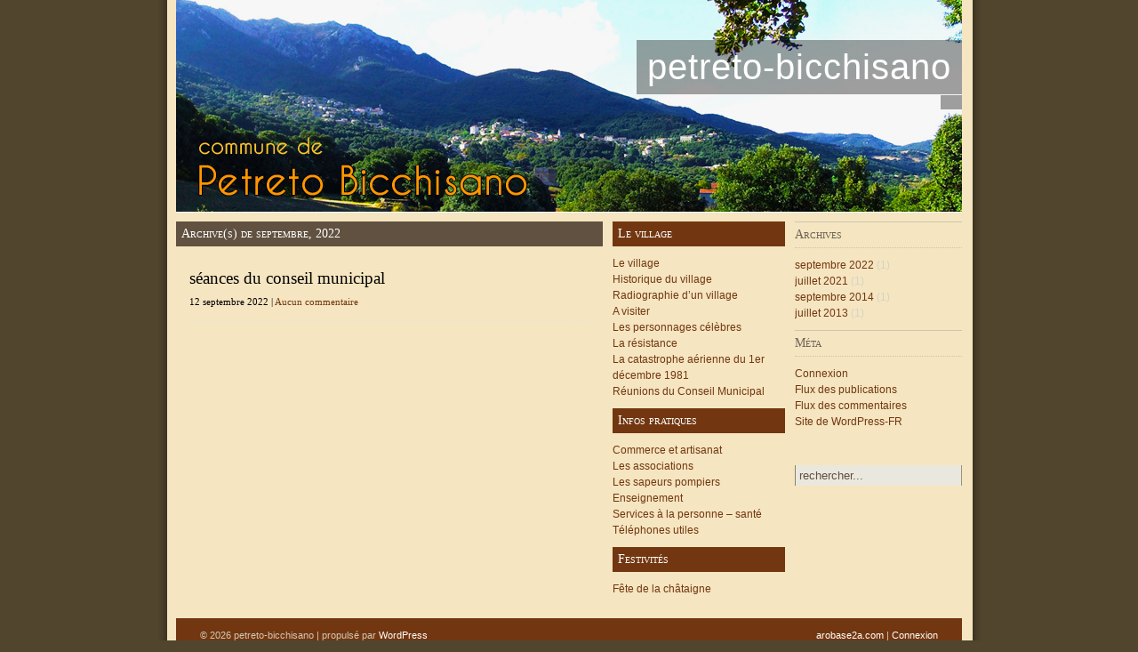

--- FILE ---
content_type: text/html; charset=UTF-8
request_url: http://petreto-bicchisano.net/2022/09/
body_size: 3510
content:

<!DOCTYPE html PUBLIC "-//W3C//DTD XHTML 1.0 Transitional//FR" "http://www.w3.org/TR/xhtml1/DTD/xhtml1-transitional.dtd">
<html xmlns="http://www.w3.org/1999/xhtml">

<head profile="http://gmpg.org/xfn/11">
<meta http-equiv="Content-Type" content="text/html; charset=UTF-8" />
<title>petreto-bicchisano   &raquo; 2022 &raquo; septembre</title>
<meta name="generator" content="WordPress 5.6.16" /> <!-- leave this for stats -->

<link rel="shortcut icon" href="http://petreto-bicchisano.net/wp-content/themes/ships-ahoy/favicon.ico" type="image/x-icon" />
<link rel="stylesheet" href="http://petreto-bicchisano.net/wp-content/themes/ships-ahoy/style.css" type="text/css" media="screen" />
<link rel="alternate" type="application/rss+xml" title="RSS 2.0" href="http://petreto-bicchisano.net/feed/" />
<link rel="pingback" href="http://petreto-bicchisano.net/xmlrpc.php" />

	<link rel='archives' title='septembre 2022' href='http://petreto-bicchisano.net/2022/09/' />
	<link rel='archives' title='juillet 2021' href='http://petreto-bicchisano.net/2021/07/' />
	<link rel='archives' title='septembre 2014' href='http://petreto-bicchisano.net/2014/09/' />
	<link rel='archives' title='juillet 2013' href='http://petreto-bicchisano.net/2013/07/' />
<link rel='dns-prefetch' href='//s.w.org' />
		<script type="text/javascript">
			window._wpemojiSettings = {"baseUrl":"https:\/\/s.w.org\/images\/core\/emoji\/13.0.1\/72x72\/","ext":".png","svgUrl":"https:\/\/s.w.org\/images\/core\/emoji\/13.0.1\/svg\/","svgExt":".svg","source":{"concatemoji":"http:\/\/petreto-bicchisano.net\/wp-includes\/js\/wp-emoji-release.min.js?ver=5.6.16"}};
			!function(e,a,t){var n,r,o,i=a.createElement("canvas"),p=i.getContext&&i.getContext("2d");function s(e,t){var a=String.fromCharCode;p.clearRect(0,0,i.width,i.height),p.fillText(a.apply(this,e),0,0);e=i.toDataURL();return p.clearRect(0,0,i.width,i.height),p.fillText(a.apply(this,t),0,0),e===i.toDataURL()}function c(e){var t=a.createElement("script");t.src=e,t.defer=t.type="text/javascript",a.getElementsByTagName("head")[0].appendChild(t)}for(o=Array("flag","emoji"),t.supports={everything:!0,everythingExceptFlag:!0},r=0;r<o.length;r++)t.supports[o[r]]=function(e){if(!p||!p.fillText)return!1;switch(p.textBaseline="top",p.font="600 32px Arial",e){case"flag":return s([127987,65039,8205,9895,65039],[127987,65039,8203,9895,65039])?!1:!s([55356,56826,55356,56819],[55356,56826,8203,55356,56819])&&!s([55356,57332,56128,56423,56128,56418,56128,56421,56128,56430,56128,56423,56128,56447],[55356,57332,8203,56128,56423,8203,56128,56418,8203,56128,56421,8203,56128,56430,8203,56128,56423,8203,56128,56447]);case"emoji":return!s([55357,56424,8205,55356,57212],[55357,56424,8203,55356,57212])}return!1}(o[r]),t.supports.everything=t.supports.everything&&t.supports[o[r]],"flag"!==o[r]&&(t.supports.everythingExceptFlag=t.supports.everythingExceptFlag&&t.supports[o[r]]);t.supports.everythingExceptFlag=t.supports.everythingExceptFlag&&!t.supports.flag,t.DOMReady=!1,t.readyCallback=function(){t.DOMReady=!0},t.supports.everything||(n=function(){t.readyCallback()},a.addEventListener?(a.addEventListener("DOMContentLoaded",n,!1),e.addEventListener("load",n,!1)):(e.attachEvent("onload",n),a.attachEvent("onreadystatechange",function(){"complete"===a.readyState&&t.readyCallback()})),(n=t.source||{}).concatemoji?c(n.concatemoji):n.wpemoji&&n.twemoji&&(c(n.twemoji),c(n.wpemoji)))}(window,document,window._wpemojiSettings);
		</script>
		<style type="text/css">
img.wp-smiley,
img.emoji {
	display: inline !important;
	border: none !important;
	box-shadow: none !important;
	height: 1em !important;
	width: 1em !important;
	margin: 0 .07em !important;
	vertical-align: -0.1em !important;
	background: none !important;
	padding: 0 !important;
}
</style>
	<link rel='stylesheet' id='wp-block-library-css'  href='http://petreto-bicchisano.net/wp-includes/css/dist/block-library/style.min.css?ver=5.6.16' type='text/css' media='all' />
<script type='text/javascript' src='https://ajax.googleapis.com/ajax/libs/prototype/1.7.1.0/prototype.js?ver=1.7.1' id='prototype-js'></script>
<script type='text/javascript' src='https://ajax.googleapis.com/ajax/libs/scriptaculous/1.9.0/scriptaculous.js?ver=1.9.0' id='scriptaculous-root-js'></script>
<script type='text/javascript' src='https://ajax.googleapis.com/ajax/libs/scriptaculous/1.9.0/effects.js?ver=1.9.0' id='scriptaculous-effects-js'></script>
<script type='text/javascript' src='http://petreto-bicchisano.net/wp-content/plugins/lightbox-2/lightbox.js?ver=1.8' id='lightbox-js'></script>
<script type='text/javascript' src='http://petreto-bicchisano.net/wp-includes/js/swfobject.js?ver=2.2-20120417' id='swfobject-js'></script>
<link rel="https://api.w.org/" href="http://petreto-bicchisano.net/wp-json/" /><link rel="EditURI" type="application/rsd+xml" title="RSD" href="http://petreto-bicchisano.net/xmlrpc.php?rsd" />
<link rel="wlwmanifest" type="application/wlwmanifest+xml" href="http://petreto-bicchisano.net/wp-includes/wlwmanifest.xml" /> 

	<!-- begin lightbox scripts -->
	<script type="text/javascript">
    //<![CDATA[
    document.write('<link rel="stylesheet" href="http://petreto-bicchisano.net/wp-content/plugins/lightbox-2/Themes/Black/lightbox.css" type="text/css" media="screen" />');
    //]]>
    </script>
	<!-- end lightbox scripts -->
<!-- <meta name="NextGEN" version="3.5.0" /> -->
<style type="text/css">
#header {
	background: url(http://petreto-bicchisano.net/wp-content/themes/ships-ahoy/images/header.jpg) no-repeat;
}
</style>
</head>

<body>



<div id="container">

<div id="header">
	<h1 onclick="location.href='http://petreto-bicchisano.net';" style="cursor: pointer;">petreto-bicchisano</h1>
	<h2></h2>
</div>
	
<div id="menu">
	<ul>
			</ul>
</div>

	
	<div id="content">
		
						 
						<h2 class="title">Archive(s) de septembre, 2022</h2>
	
			<div class="recentposts">
				<div class="repost" id="post-950">
		<h2><a href="http://petreto-bicchisano.net/seances-du-conseil-municipal/" rel="bookmark" title="Lien permanent sur séances du conseil municipal">séances du conseil municipal</a></h2>
		<h3>12 septembre 2022 | <a href="http://petreto-bicchisano.net/seances-du-conseil-municipal/#respond">Aucun commentaire</a></h3>

		</div>
	
		
		<div class="navigation">
			<div class="alignleft"></div>
			<div class="alignright"></div>
		</div>
</div>
	
			
	</div>
﻿<div id="left">

<h2>Le village</h2><div class="menu-le-village-container"><ul id="menu-le-village" class="menu"><li id="menu-item-861" class="menu-item menu-item-type-post_type menu-item-object-page menu-item-861"><a href="http://petreto-bicchisano.net/le-village/">Le village</a></li>
<li id="menu-item-865" class="menu-item menu-item-type-post_type menu-item-object-page menu-item-865"><a href="http://petreto-bicchisano.net/historique-du-village/">Historique du village</a></li>
<li id="menu-item-873" class="menu-item menu-item-type-post_type menu-item-object-page menu-item-873"><a href="http://petreto-bicchisano.net/radiographie-dun-village-2/">Radiographie d&rsquo;un village</a></li>
<li id="menu-item-860" class="menu-item menu-item-type-post_type menu-item-object-page menu-item-860"><a href="http://petreto-bicchisano.net/a-visiter/">A visiter</a></li>
<li id="menu-item-862" class="menu-item menu-item-type-post_type menu-item-object-page menu-item-862"><a href="http://petreto-bicchisano.net/les-personnages-celebres/">Les personnages célèbres</a></li>
<li id="menu-item-864" class="menu-item menu-item-type-post_type menu-item-object-page menu-item-864"><a href="http://petreto-bicchisano.net/la-resistance/">La résistance</a></li>
<li id="menu-item-863" class="menu-item menu-item-type-post_type menu-item-object-page menu-item-863"><a href="http://petreto-bicchisano.net/la-catastrophe-aerienne-du-1er-decembre-1981/">La catastrophe aérienne du 1er décembre 1981</a></li>
<li id="menu-item-859" class="menu-item menu-item-type-post_type menu-item-object-page menu-item-859"><a href="http://petreto-bicchisano.net/bulletin-municipal/">Réunions du Conseil Municipal</a></li>
</ul></div><h2>Infos pratiques</h2><div class="menu-infos-pratiques-container"><ul id="menu-infos-pratiques" class="menu"><li id="menu-item-866" class="menu-item menu-item-type-post_type menu-item-object-page menu-item-866"><a href="http://petreto-bicchisano.net/commerce-et-artisanat/">Commerce et artisanat</a></li>
<li id="menu-item-872" class="menu-item menu-item-type-post_type menu-item-object-page menu-item-872"><a href="http://petreto-bicchisano.net/associations-2/">Les associations</a></li>
<li id="menu-item-868" class="menu-item menu-item-type-post_type menu-item-object-page menu-item-868"><a href="http://petreto-bicchisano.net/les-sapeurs-pompiers/">Les sapeurs pompiers</a></li>
<li id="menu-item-867" class="menu-item menu-item-type-post_type menu-item-object-page menu-item-867"><a href="http://petreto-bicchisano.net/le-groupe-scolaire/">Enseignement</a></li>
<li id="menu-item-869" class="menu-item menu-item-type-post_type menu-item-object-page menu-item-869"><a href="http://petreto-bicchisano.net/services-a-la-personne-sante/">Services à la personne &#8211; santé</a></li>
<li id="menu-item-870" class="menu-item menu-item-type-post_type menu-item-object-page menu-item-870"><a href="http://petreto-bicchisano.net/numeros-pratiques/">Téléphones utiles</a></li>
</ul></div><h2>Festivités</h2><div class="menu-festivites-container"><ul id="menu-festivites" class="menu"><li id="menu-item-874" class="menu-item menu-item-type-post_type menu-item-object-page menu-item-874"><a href="http://petreto-bicchisano.net/fete-de-la-chataigne-2/">Fête de la châtaigne</a></li>
</ul></div>

</div>

﻿<div id="right">

<h2>Archives</h2>
			<ul>
					<li><a href='http://petreto-bicchisano.net/2022/09/' aria-current="page">septembre 2022</a>&nbsp;(1)</li>
	<li><a href='http://petreto-bicchisano.net/2021/07/'>juillet 2021</a>&nbsp;(1)</li>
	<li><a href='http://petreto-bicchisano.net/2014/09/'>septembre 2014</a>&nbsp;(1)</li>
	<li><a href='http://petreto-bicchisano.net/2013/07/'>juillet 2013</a>&nbsp;(1)</li>
			</ul>

			<h2>Méta</h2>
		<ul>
						<li><a href="http://petreto-bicchisano.net/wp-login.php">Connexion</a></li>
			<li><a href="http://petreto-bicchisano.net/feed/">Flux des publications</a></li>
			<li><a href="http://petreto-bicchisano.net/comments/feed/">Flux des commentaires</a></li>

			<li><a href="https://fr.wordpress.org/">Site de WordPress-FR</a></li>
		</ul>

		﻿<form id="searchform" method="get" action="http://petreto-bicchisano.net/">
<input type="text" value="Rechercher..." onfocus="if (this.value == 'Rechercher...') {this.value = '';}" onblur="if (this.value == '') {this.value = 'Rechercher...';}" size="18" maxlength="50" name="s" id="s" />
</form>
</div>



﻿<div id="footer">

<p class="fleft">&copy; 2026 petreto-bicchisano | propulsé par <a href="http://wordpress.org">WordPress</a> </p>
	
	
	<p class="fright">
    <a href="http://www.arobase2a.com/">arobase2a.com</a>
     | 
	 <a href="http://petreto-bicchisano.net/wp-login.php">Connexion</a></p>
	
	
</div> <!-- End Footer -->

</div> <!-- End Container -->


<!-- ngg_resource_manager_marker --><script type='text/javascript' src='http://petreto-bicchisano.net/wp-includes/js/wp-embed.min.js?ver=5.6.16' id='wp-embed-js'></script>


</body>
</html>

--- FILE ---
content_type: text/css
request_url: http://petreto-bicchisano.net/wp-content/themes/ships-ahoy/style.css
body_size: 2800
content:
/*
Theme Name: Ships Ahoy!
Theme URI: http://www.refueled.net/free-wordpress-themes/
Description: A simple, three column,  widget-ready WordPress theme.
Author: Refueled
Author URI: http://www.refueled.net
version: 2.0
Tags: fixed-width, three-columns, threaded-comments
*/


/* basics */

*{margin:0; padding:0;}

body {
	background: #51452D url(images/body.png) top center repeat-y;
	font-family:arial, verdana, tahoma, sans-serif;
	font-size:11px;
	}
	
h1 {font-size: 18pt;}
h2 {font-size: 14pt; margin-top:10px;}
h3 {font-size: 10pt; margin-top:10px;}
h4 {font-size: 9pt;}


/* images and misc. */

img{ border: none; padding: 6px; }
img a{border:none;}

img.left{ float: left; border: none; padding: 6px; }
img.right{ float: right; border: none; padding: 6px; }

.aligncenter,
div.aligncenter {
   display: block;
   margin-left: auto;
   margin-right: auto;
}

.alignleft {
   float: left;
}

.alignright {
   float: right;
}

.wp-caption {
   border: 1px solid #ddd;
   text-align: center;
   background-color: #f3f3f3;
   padding-top: 4px;
   margin: 10px;
   /* optional rounded corners for browsers that support it */
   -moz-border-radius: 3px;
   -khtml-border-radius: 3px;
   -webkit-border-radius: 3px;
   border-radius: 3px;
}

.wp-caption img {
   margin: 0;
   padding: 0;
   border: 0 none;
}

.wp-caption p.wp-caption-text {
   font-size: 11px;
   line-height: 17px;
   padding: 0 4px 5px;
   margin: 0;
}

blockquote{
	border-left:1px solid #A5ABAB;
	margin:15px;
	padding:0 12px 0 12px;
	}

code{
	margin:10px;
	font-family:"Courier New", Courier, monospace;}


/* links */

a{
	color:#723710;
	text-decoration:none;
	border: none;
	}

a:hover{color:#9A927D;text-decoration: none;}



/* container */


#container {
	width:884px;
	margin:0 auto;
	padding:0;
	color:#333;
	}
	
/* header */

#header {
  	width:100%; 
	color:#fff; 
	height:238px;
	}

#header h1{
	font: normal 40px garamond, georgia, palatino linotype, arial, times;
	letter-spacing: 1px;
	margin: 45px 0 1px 0;	
	padding: 8px 12px;
	float: right;
	background:url(images/h1.png);
	}
	
#header h1:hover{
	background:url(images/h1hover.png);
	}
	
#header h1 a{color: #fff; text-decoration: none;}


#header h2{
	font:normal 13px georgia, palatino linotype, arial, times;
	font-style: italic;
	color: #fff;
	background:url(images/h2.png);
	letter-spacing: 1px;
	margin: 0;	
	padding: 8px 12px;
	float: right;
	clear:both;	
	}

/* main menu */


#menu {
	background:#282520;
	width:100%; 
	border-top: 1px solid #fff;
	overflow:hidden;
}


#menu ul {
	margin: 0;
	padding: 0;
	text-align: left;
}

#menu ul li {
	list-style-type: none;
	float:left;
	margin: 0;
	padding: 0;
}

#menu ul li a {
	padding: 5px 13px;
	margin: 0;
	text-decoration: none;
	color: #fff;
	display:block;
	border-right:1px solid #fff;
}

#menu ul li a:hover {
	background:#605140;
	color:#fff;
}



/* content */


#content {
	float: left;
	width: 480px;
	overflow: hidden;
	padding:0 11px 10px 0;
	}
	
#content .title{
	font: normal 14px georgia, sylfaen, times, verdana;
	background:#605140;
	padding:6px;
	display:block;
	color:#fff;
	font-variant:small-caps;
	}

.post {
	margin: 0;
	padding:15px 15px 6px 15px;
	line-height: 14pt;
	}

.post h2{
	font: normal 23px georgia, sylfaen, times, verdana;
	color:#000;
	}
	
.post h2 a{
	color: #100F0D;
	text-decoration: none;
	}
	
.post h2 a:hover{
	color: #666;
	text-decoration: none;
	}
	
.post h3{
	font: normal 13px georgia, sylfaen, times, verdana;
	color:#605140;
	border-bottom: 1px dotted #E5E4DA;
	padding: 0 0 12px 0;
	}

.post ul {margin:25px 0;}

.post li {list-style-type:square; line-height: 14pt;}

.entry p{margin:12px 0;}

.more-link{
	font: normal 12px georgia, tahoma, arial, verdana;
	padding:4px;
	margin:14px 0;
	background:#723710;
	color:#fff;
	text-decoration:none;
	display:block;
	width:112px;
	height:auto;
	text-align:center;
	}
	
.more-link:hover{
	background:#605140;
	color:#fff;
	text-decoration:none;
	}

.spacer{
	width:450px;
	height:1px;
	background:#E5E4DA;
	margin:15px 0 0 15px;
	}
	
.recentposts{
	padding:15px;
	}
	
.repost{
	border-bottom:1px dotted #E5E4DA;
	padding: 0 0 16px 0;
	}
	
.repost h2{
	font: normal 14pt georgia, sylfaen, times, verdana;
	padding:0;
	color:#000;
	}
	
.repost h2 a{
	color:#000;
	}
	
.repost h2 a:hover{
	color:#723710;
	}
	
.repost h3{
	font: normal 8pt georgia, sylfaen, times, verdana;
	padding:0;
	color:#000;
	}
	
.repost ul {margin:15px 25px;}

.repost li {list-style-type:square; line-height: 14pt;}


.postmetadata{
	clear: both;
	background:#F7F7F7;
	padding:6px;
	margin-top: 16px;
	}

.repostmetadata{
	font: normal 8pt georgia, sylfaen, times, verdana;
	padding:8px 0 0 0;
	color:#000;
	line-height:14pt;
	}
	

.navigation {
	font-size:8pt;
	float:left;
	width:100%;
	}
	
.alignleft a{
	float:left; 
	margin:25px 0;
	font: normal 10pt georgia, tahoma, arial, verdana;
	padding:4px 6px;
	background:#723710;
	color:#fff;
	text-decoration:none;
	}
	
.alignleft a:hover{
	background:#605140;
	color:#fff;
	text-decoration:none;
	}
	
.alignright a{
	float:right; 
	margin:25px 0;
	font: normal 10pt georgia, tahoma, arial, verdana;
	padding:4px 6px;
	background:#723710;
	color:#fff;
	text-decoration:none;
	}

.alignright a:hover{
	background:#605140;
	color:#fff;
	text-decoration:none;
	}

.notfound{padding: 25px; font-size: 14pt; font-weight: 300;}


/* left sidebar */

#left {
	font: normal 12px bookman old style, georgia, verdana, arial, tahoma;
	width: 194px;
	float:left;
	margin: 0 0 14px 0;
	padding: 0;
	overflow:hidden;
	}

#left h2{
	font: normal 14px georgia, sylfaen, times, verdana;
	background:#723710;
	padding:6px;
	display:block;
	color:#fff;
	font-variant:small-caps;
}

#left p {margin:0; padding: 12px 6px 12px 0; color:#333;}
#left .textwidget{margin:0; padding: 12px 6px 12px 0; color:#333;}

#left img {padding: 0; margin: 0;}

#left ul {
	margin:10px 0;
	padding:0;
	list-style-type: none;
	}

#left ul li {
	margin: 0;
	padding: 0;
	line-height: 14pt;
	list-style-type: none;
	color:#D6D3C4;
	}

#left ul ul {
	margin: 12px 0;
	padding: 0;
}

#left ul ul li {
	list-style-type: none;
	color:#D6D3C4;
	margin:0;
	padding:0;
	}

#left ul ul ul{
	margin: 0;
	padding: 0;
}

#left ul ul ul li{
	padding: 0 0 0 15px;
	list-style-type: square;
	color:#D6D3C4;
}



/* right sidebar */

#right{
	font: normal 12px bookman old style, georgia, verdana, arial, tahoma;
	width: 188px;
	float:right;
	margin: 0 0 14px 0;
	padding: 0;
	overflow:hidden;
	}

#right h2{
	font: normal 14px georgia, sylfaen, times, verdana;
	padding:6px 0;
	display:block;
	color:#6B6455;
	border-top:1px solid #CEC6AF;
	border-bottom:1px dotted #CEC6AF;
	font-variant:small-caps;
}

#right p {margin:0; padding: 0 6px 0 12px;}
#right .textwidget{margin:0; padding: 0 6px 0 12px;}

#right img {padding: 0; margin: 0;}

#right ul {
	margin:10px 0;
	padding:0;
	list-style-type: none;
	}

#right ul li {
	margin: 0;
	padding: 0;
	line-height: 14pt;
	list-style-type: none;
	color:#D6D3C4;
	}

#right ul ul {
	margin: 12px 0;
	padding: 0;
}

#right ul ul li {
	list-style-type: none;
	color:#D6D3C4;
	margin:0;
	padding:0;
	}

#right ul ul ul{
	margin: 0;
	padding: 12px 0;
}

#right ul ul ul li{
	padding: 0;
	list-style-type: none;
	color:#D6D3C4;
}



/* comments */



.commsection{
  margin: 10px 0 15px 15px;
  padding:0 8px;
  width:425px;
  border:1px solid #D3D1C1;
  }

#commentssection{
	padding: 0;
	margin: 0;
	}

#commentssection h3{
	font-family: georgia, times, verdana;
	font-size: 15px;
	font-weight: 300;
	font-style: normal;
	color: #000;
	}

#commentssection .respond{
	font-family: georgia, times, verdana;
	font-size: 14px;
	font-weight: 300;
	font-style: normal;
	color: #000;
	}

#commentform{
	margin: 8px 0 8px 0;
	padding:8px;
	background:#FAFAF5;
	}

#commentform .respond{
	font-family: georgia, times, verdana;
	font-size: 12px;
	font-weight: 300;
	font-style: normal;
	color: #000;
	margin: 0 0 8px 0;
	}

#commentform p{
	color: #000;
	font-size: 8pt;
	}

#commentform label{
	color: #000;
	font-size: 8pt;
	}

#commentform .formwhite{
	margin: 0 2px;
	padding:2px;
	background:#723710;
	color:#fff;
	}

#commentform a{color: #723710; text-decoration: none; border-bottom: 1px dotted #465D71;line-height: 14pt;}

#commentform h3{
	font-family: georgia, times, verdana;
	font-size: 10pt;
	font-weight: 300;
	color: #000;
	}

#commentbox{
	width:98%;
	margin:5px 0;
	}

#author, #email, #url, #commentbox{
	background: #fff;
	font-family: verdana, arial, times;
	font-size: 8pt;
	margin:5px 6px 2px 0;
	border: none; 
	padding: 4px;
	border:1px solid #C9C9C9;
	}

#submit{
	font-family: verdana, arial, times;
	font-size: 8pt;
	margin:5px 6px 0 0;
	border: none; 
	padding: 4px;
	margin:5px 5px 0 0;
	font-weight:300;
	background:#282520;
	color:#fff;
	}

#submit:hover{background:#605140; color:#fff; border:none;}

ol.commentlist {list-style-type: none;}

ol.commentlist li {
	background: #fff;
	margin:0 0 14px 0;;
	padding:0;
	list-style-type:none;
	}

ol.commentlist li p {margin: 8px 0 8px 0; padding: 0 12px 0 0; font: normal 8pt arial, verdana, times; color:#000; }

ol.commentlist li img {float:left; margin: 0 4px 0 0; padding:0;}

.commentmetadata{
  overflow:hidden;
  font-family: arial, verdana;
  font-size: 8pt;
  line-height: 15pt;
  margin: 0 0 12px 0;
  }

.commentmetadata img{
	float: left;
	padding:0;
	margin: 4px 12px 4px 4px;
	border-right:1px solid #fff;
	border-bottom:1px solid #fff;
	}

cite {
	font-family: tahoma, verdana;
	font-size: 8pt;
	font-style: normal;
	text-transform: lowercase;
	}

cite a{border-bottom: 1px dotted #000;}

.commentinfo{background:#fafaf5; margin:14px 0 0 0; padding:0;}

.children{
	margin:0;
	padding: 0;
}

.commentlist li ul li { 
	margin-left:14px;

	}
	
.reply a{font-style:italic;}


/* search */

#searchform{
	padding: 16px 0 6px 0;
	font-family: verdana, arial, times;
	}

#searchform input#s{
	padding: 4px;
	margin: o;
	border-top:none;
	border-bottom:none;
	border-left:1px solid #8E8367;
	border-right:1px solid #9A927D;
	background:#EAE8DE;
	color:#605140;
	width: 178px;
	text-transform:lowercase;
	}
	
#searchform input#s:hover{
	background:#D8D6C4;
	}
	
#searchform input#s:focus{
	background:#EAE8DE;
	}



/* footer */

#footer {
	background:#723710;
	clear: both;
	width:100%;
	margin: 0;
	padding:0;
	overflow:hidden;
	}
	
#footer p.fleft{padding:10px 27px;margin: 0; color: #CEC9B7; line-height: 14pt; width: 50%; float: left;}
#footer p.fright{padding:10px 27px;margin: 0; color: #CEC9B7; line-height: 14pt; width: 30%; float: right; text-align: right;}
#footer a{color: #fff;text-decoration: none;}
#footer a:hover{color: #AFA795;text-decoration: none;}

